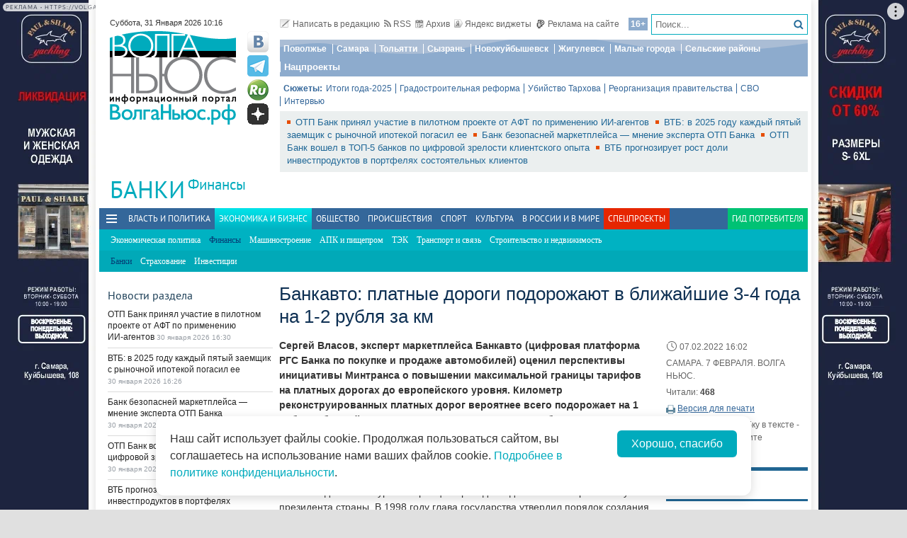

--- FILE ---
content_type: text/html; charset=utf-8
request_url: https://volga.news/article/608324.html
body_size: 32370
content:
<!DOCTYPE HTML>
<html>
<head prefix="http://ogp.me/ns#">
    <meta charset="utf-8" />
    <meta http-equiv="X-UA-Compatible" content="IE=edge" />
        <meta name=viewport content="width=device-width, initial-scale=1, user-scalable=no" />
        

    <title>Банкавто: платные дороги подорожают в ближайшие 3-4 года на 1-2 рубля за км - Волга Ньюс</title>

    <meta name="description" content="Сергей Власов, эксперт маркетплейса Банкавто (цифровая платформа РГС Банка по&#160;покупке и&#160;продаже автомобилей) оценил перспективы инициативы Минтранса о&#160;повышении максимальной границы тарифов на&#160;платных дорогах до&#160;европейского уровня. Километр реконструированных платных дорог вероятнее всего подорожает на&#160;1 рубль в&#160;ближайшие 3-4 года, построенных с&#160;нуля&#160;— более чем на&#160;два.">
    <meta property="og:site_name" content="Волга Ньюс">
    <meta property="og:type" content="article">
    <meta property="og:url" content="https://volga.news/article/608324.html">
    <meta property="og:title" content="Банкавто: платные дороги подорожают в&#160;ближайшие 3-4 года на&#160;1-2 рубля за&#160;км - Волга Ньюс">
    <meta property="og:description" content="Сергей Власов, эксперт маркетплейса Банкавто (цифровая платформа РГС Банка по&#160;покупке и&#160;продаже автомобилей) оценил перспективы инициативы Минтранса о&#160;повышении максимальной границы тарифов на&#160;платных дорогах до&#160;европейского уровня. Километр реконструированных платных дорог вероятнее всего подорожает на&#160;1 рубль в&#160;ближайшие 3-4 года, построенных с&#160;нуля&#160;— более чем на&#160;два.">
    <meta property="og:image" content="https://volga.news/Themes/vninform/Content/img/logo.png">
    <meta property="image_src" content="https://volga.news/Themes/vninform/Content/img/logo.png">
        <meta name="mediator" content="608324" />
        <meta name="mediator_theme" content="Банки" />
        <meta name="mediator_published_time" content="2022-02-07T16:02+04:00" />
        <link rel="canonical" href="https://volga.news/article/608324.html">


    <meta name="google-site-verification" content="Cr2FBr6yQziX9RY3Zf92L0t74iF4NAwPgaAz3ZWJN2E">
    <meta name="wmail-verification" content="95b54bf66fa94bdb96231e44b0efbfed" />
    <meta name="pmail-verification" content="f8788f89ac38575f36e065aa6a0bc03e">
    <meta name="yandex-verification" content="7922696a9aabc925" />
    <meta name="yandex-verification" content="41b9271cb485dc8c" />
    <meta name="yandex-verification" content="d945994252a2ae55" />
    <meta name="yandex-verification" content="9e6aa08c43838041" />
    <meta name="yandex-verification" content="41b9271cb485dc8c" />
    <meta name="yandex-verification" content="399b1ad5cf5fa76d" />
    <!--4c80ee4781916b5e -->

    <link rel="icon" type="image/x-icon" href="/Themes/vninform/Content/img/favicon.gif">
    <link rel="shortcut icon" type="image/x-icon" href="/Themes/vninform/Content/img/favicon.gif">
        <link href="/Themes/vninform/Content/main.min.css?v=20260107121429" rel="stylesheet" />
        <link href="/Themes/vninform/Content/responsive.min.css?v=20260107121430" rel="stylesheet" />

     
    
    <link rel="stylesheet" href="/Themes/vninform/Content/article.print.css?v=20181001104833" media="print" />
    <link rel="alternate stylesheet" href="/Themes/vninform/Content/article.print.css?v=20181001104833" media="screen,projection" title="printview" disabled />
 

    <!--[if lt IE 9]>
        <link rel="stylesheet"  href="/Themes/vninform/Content/ie8.css?v=20181001104833"/>
        <script src="/Themes/vninform/Scripts/html5.js?v=20190304092055"></script>
        <script src="/Themes/vninform/Scripts/respond.js?v=20190304092055"></script>
    <![endif]-->
    <!--[if (gte IE 6)&(lte IE 8)]>
        <script src="/Themes/vninform/Scripts/selectivizr-min.js?v=20190304092055"></script>
    <![endif]-->
    <script>document.createElement("picture");</script>
    <script src="/Themes/vninform/Scripts/picturefill.min.js?v=20190304092055" async></script>
    <script>(function(){window.QOS = { baseUtcOffset: '4', appVersion: 'adaptive', mobileVersionUrl: '/common/setappversion?version=Adaptive&amp;redirectUrl=https%3A%2F%2Fvolga.news%2Farticle%2F608324.html', fullVersionUrl: '/common/setappversion?version=Full&amp;redirectUrl=https%3A%2F%2Fvolga.news%2Farticle%2F608324.html' };})();</script>
    <script>
        (function (i, s, o, g, r) {
            i['GoogleAnalyticsObject'] = r; i[r] = i[r] || function () {
                (i[r].q = i[r].q || []).push(arguments)
            }, i[r].l = 1 * new Date(); a = s.createElement(o),
                m = s.getElementsByTagName(o)[0]; a.async = 1; a.src = g; m.parentNode.insertBefore(a, m)
        })(window, document, 'script', 'https://www.google-analytics.com/analytics.js', 'ga');

        ga('create', 'UA-15926086-1', 'auto');
        ga('send', 'pageview');
        window.loadEvents = [];
    </script>
    <!-- Yandex.Metrika counter -->
    <script type="text/javascript">
        (function (m, e, t, r, i, k, a) {
            m[i] = m[i] || function () { (m[i].a = m[i].a || []).push(arguments) };
            m[i].l = 1 * new Date(); k = e.createElement(t), a = e.getElementsByTagName(t)[0], k.async = 1, k.src = r, a.parentNode.insertBefore(k, a)
        })
            (window, document, "script", "https://mc.yandex.ru/metrika/tag.js", "ym");

        ym(34691595, "init", {
            clickmap: true,
            trackLinks: true,
            accurateTrackBounce: true,
            webvisor: true
        });
    </script>
    <noscript><div><img src="https://mc.yandex.ru/watch/34691595" style="position:absolute; left:-9999px;" alt="" /></div></noscript>
    <!-- /Yandex.Metrika counter -->
    <!--LiveInternet counter-->
    <script type="text/javascript">
        new Image().src = "//counter.yadro.ru/hit;Volga-News?t18.6" +
            ";r" + escape(document.referrer) +
            ((typeof (screen) == "undefined") ? "" : ";s" + screen.width + "*" + screen.height + "*" + (screen.colorDepth ? screen.colorDepth : screen.pixelDepth)) +
            ";u" + escape(document.URL) +
            ";h" + escape(document.title.substring(0, 150)) +
            ";" + Math.random();
    </script>
    <!--/LiveInternet-->
</head>
<body class="content-page content-page_article">
    <div class="l-container">
        <div id="bnr1" class="g-banner" style="display: none;"></div>
        <header class="l-header">
            
<div class="h-header-wrapper"> 
    <div class="h-logo-container">
        <div class="b-datetime">
        </div>
        <div class="h-logo">
            

<div class="b-logo" itemscope itemtype="http://schema.org/Organization">
        <a href="/">

    <span content="/" itemprop="url"></span>
        <picture>
            <source srcset="/Themes/vninform/Content/img/logo.png" media="(min-width: 1024px)" />
            <source srcset="/Themes/vninform/Content/img/logo-small.png" media="(max-width: 1023px)" />
            <source srcset="/Themes/vninform/Content/img/logo-x-small.png" media="(max-width: 641px)" />
            <img title="Волга Ньюс" alt="Волга Ньюс" src="/Themes/vninform/Content/img/logo.png" itemprop="logo" />
        </picture>
            </a>
</div> 
            <!--noindex-->
            <div class="b-social-network">
                
                <a class="i-vkontakte" rel="nofollow" href="https://vk.com/vninform" target="_blank" title="Мы в контакте"></a>
                <a class="i-telegram" rel="nofollow" href="https://t.me/vninform" target="_blank" title="Мы в telegram"></a>
                <a class="i-rutube" rel="nofollow" href="https://rutube.ru/channel/24207531/" target="_blank" title="Наш канал на rutube"></a>
                <a class="i-dzen" rel="nofollow" href="https://dzen.ru/volga.news" target="_blank" title="Мы в Дзен"></a>
            </div>
            <!--/noindex-->
        </div>
        <div class="b-weather"></div>
        <div class="b-search"></div>
        <div class="h-authorization"></div>
        <span class="menu-toggler menu-toggler_mobile">
            <span class="menu-toggler__icon"></span>
        </span>
    </div>
    <div class="h-header">
        <div class="h-top-header-level">
            <div class="b-search">
                <div class="resize" data-resize-places=".b-search">
                    <form method="GET" action="/content/search" class="b-search-form">
                        <input class="b-search__input" type="text" name="query" placeholder="Поиск..." />
                        <button class="b-search__submit" type="submit"><i class="g-icon g-icon_search"></i></button>
                    </form>
                    <span class="b-search__mobile-btn"><i class="g-icon g-icon_search_mobile"></i></span>
                    <span class="b-age">16+</span>
                </div>
            </div>
            <div class="b-top-links">
                <a class="b-top-link" rel="" href="mailto:info@vninform.ru" title="Написать в редакцию"><i class="g-icon g-icon_mailto"></i>Написать в редакцию</a> 
                <a class="b-top-link" rel="" href="/page/rss" title="Подписка на RSS"><i class="g-icon g-icon_rss"></i>RSS</a>
                <a class="b-top-link" rel="" href="/banks/archive/2026/1/30" title="Перейти в архив материалов"><i class="g-icon g-icon_archive"></i>Архив</a>
                <a class="b-top-link" rel="" href="/page/widgets" title="Виджеты"><i class="g-icon g-icon_ya-widgets"></i>Яндекс виджеты</a>
                <a class="b-top-link b-top-link_advertising" rel="" href="/page/advertisement" title="Реклама на сайте"><!--[if gte IE 9]><!--><i class="g-icon g-icon_advertising"></i><!--<![endif]-->Реклама на сайте</a>
            </div>
        </div>
        <div class="h-header-level">
            <div class="b-menu-geotags">
                			<ul class="b-parent-menu homepage">
										<li class="b-menu-item">
						<a class="b-menu-link" rel="nofollow" href="https://pfo.volga.news">Поволжье</a>
					</li>
						<li class="b-menu-item">
						<a class="b-menu-link" href="/tag/%d0%a1%d0%b0%d0%bc%d0%b0%d1%80%d0%b0" rel="">Самара</a>
					</li>
						<li class="b-menu-item">
						<a class="b-menu-link" rel="nofollow" href="https://tlt.volga.news">Тольятти</a>
					</li>
						<li class="b-menu-item">
						<a class="b-menu-link" href="/tag/%d0%a1%d1%8b%d0%b7%d1%80%d0%b0%d0%bd%d1%8c" rel="">Сызрань</a>
					</li>
						<li class="b-menu-item">
						<a class="b-menu-link" href="/tag/%d0%9d%d0%be%d0%b2%d0%be%d0%ba%d1%83%d0%b9%d0%b1%d1%8b%d1%88%d0%b5%d0%b2%d1%81%d0%ba" rel="">Новокуйбышевск</a>
					</li>
						<li class="b-menu-item">
						<a class="b-menu-link" href="/tag/%d0%96%d0%b8%d0%b3%d1%83%d0%bb%d0%b5%d0%b2%d1%81%d0%ba" rel="">Жигулевск</a>
					</li>
						<li class="b-menu-item">
						<a class="b-menu-link" href="/tag/%d0%9c%d0%b0%d0%bb%d1%8b%d0%b5%20%d0%b3%d0%be%d1%80%d0%be%d0%b4%d0%b0" rel="">Малые города</a>
					</li>
						<li class="b-menu-item">
						<a class="b-menu-link" href="/tag/%d0%a1%d0%b5%d0%bb%d1%8c%d1%81%d0%ba%d0%b8%d0%b5%20%d1%80%d0%b0%d0%b9%d0%be%d0%bd%d1%8b" rel="">Сельские районы</a>
					</li>
						<li class="b-menu-item">
						<a class="b-menu-link" rel="nofollow" href="https://projects.volga.news">Нацпроекты</a>
					</li>
							</ul>



            </div>
        </div>
        <div class="h-header-level">
            <div class="b-subjects">
                <span class="b-subjects__title">Сюжеты:</span>
                <div class="b-menu-subjects">
                    			<ul class="b-parent-menu homepage">
										<li class="b-menu-item">
						<a class="b-menu-link" rel="nofollow" href="https://volga.news/summary-2025">Итоги года-2025</a>
					</li>
						<li class="b-menu-item">
						<a class="b-menu-link" rel="nofollow" href="https://volga.news/tag/%d0%b3%d1%80%d0%b0%d0%b4%d0%be%d1%81%d1%82%d1%80%d0%be%d0%b8%d1%82%d0%b5%d0%bb%d1%8c%d0%bd%d0%b0%d1%8f%20%d1%80%d0%b5%d1%84%d0%be%d1%80%d0%bc%d0%b0">Градостроительная реформа</a>
					</li>
						<li class="b-menu-item">
						<a class="b-menu-link" rel="nofollow" href="https://volga.news/tag/%d0%a3%d0%b1%d0%b8%d0%b9%d1%81%d1%82%d0%b2%d0%be%20%d0%a2%d0%b0%d1%80%d1%85%d0%be%d0%b2%d0%b0">Убийство Тархова</a>
					</li>
						<li class="b-menu-item">
						<a class="b-menu-link" rel="nofollow" href="https://volga.news/tag/%d1%80%d0%b5%d0%be%d1%80%d0%b3%d0%b0%d0%bd%d0%b8%d0%b7%d0%b0%d1%86%d0%b8%d1%8f%20%d0%bf%d1%80%d0%b0%d0%b2%d0%b8%d1%82%d0%b5%d0%bb%d1%8c%d1%81%d1%82%d0%b2%d0%b0">Реорганизация правительства</a>
					</li>
						<li class="b-menu-item">
						<a class="b-menu-link" rel="nofollow" href="https://volga.news/tag/%d0%a1%d0%92%d0%9e">СВО</a>
					</li>
						<li class="b-menu-item">
						<a class="b-menu-link" rel="nofollow" href="https://volga.news/tag/%d0%b8%d0%bd%d1%82%d0%b5%d1%80%d0%b2%d1%8c%d1%8e">Интервью</a>
					</li>
							</ul>



                </div>
            </div>
        </div>
        <div class="h-header-level h-high-priority">
<span class="b-high-priority__header top-tab top-tab_main active"></span>
<div class="b-high-priority">
        <a class="b-high-priority__item" href="/article/779997.html" target="">
            ОТП Банк принял участие в пилотном проекте от АФТ по применению ИИ‑агентов
        </a>
        <a class="b-high-priority__item" href="/article/779998.html" target="">
            ВТБ: в 2025 году каждый пятый заемщик с рыночной ипотекой погасил ее
        </a>
        <a class="b-high-priority__item" href="/article/779954.html" target="">
            Банк безопасней маркетплейса — мнение эксперта ОТП Банка
        </a>
        <a class="b-high-priority__item" href="/article/779937.html" target="">
            ОТП Банк вошел в ТОП-5 банков по цифровой зрелости клиентского опыта
        </a>
        <a class="b-high-priority__item" href="/article/779936.html" target="">
            ВТБ прогнозирует рост доли инвестпродуктов в портфелях состоятельных клиентов
        </a>
</div>            <div class="h-breaking-news"></div>
        </div>
    </div>
</div>



    <h1 class="g-section__title_inner">
            <span>Банки</span>
                    <sup class="g-section__subtitle">
                <a href="/finances">Финансы</a>
            </sup>
                    </h1>
<div class="h-menu">
    <span class="menu-toggler">
        <span class="nav-item-line"></span>
        <span class="nav-item-line"></span>
        <span class="nav-item-line"></span>
    </span>
    <div class="b-menu-main b-menu-main">
    <nav>
        			<ul class="b-parent-menu homepage">
										<li class="b-menu-item">
						<a class="b-menu-link" href="/politics" rel="">Власть и политика</a>
					</li>
						<li class="active b-menu-item">
						<a class="b-menu-link" href="/economics" rel="">Экономика и бизнес</a>
					</li>
						<li class="b-menu-item">
						<a class="b-menu-link" href="/society" rel="">Общество</a>
					</li>
						<li class="b-menu-item">
						<a class="b-menu-link" href="/events" rel="">Происшествия</a>
					</li>
						<li class="b-menu-item">
						<a class="b-menu-link" href="/sport" rel="">Спорт</a>
					</li>
						<li class="b-menu-item">
						<a class="b-menu-link" href="/culture" rel="">Культура</a>
					</li>
						<li class="b-menu-item">
						<a class="b-menu-link" href="/v-rossii-i-v-mire" rel="">В России и в Мире</a>
					</li>
									<li class="b-spec-projects b-menu-item">
						<a href="/page/specprojects" class="b-menu-link">Спецпроекты</a>
                        <ul class="b-projects-menu">
                            <li class="b-projects-menu__item">
                                <a href="https://volga.news/summary-2025">Итоги года 2025</a>
                            </li>
                            <li class="b-projects-menu__item">
                                <a href="https://pervootkrivateli.volga.news">Первооткрыватели</a>
                            </li>  
                            <li class="b-projects-menu__item">
                                <a href="https://volonterysvo.volga.news">Волонтеры СВО</a>
                            </li>
                            
                            
                            <li class="b-projects-menu__item">
                                <a href="https://cifra.volga.news/">Цифра</a>
                            </li>
                            <li class="b-projects-menu__item">
                                <a href="https://volga.news/apc-food-industry">АПК и пищепром</a>
                            </li>
                            
                            <li class="b-projects-menu__item">
                                <a href="https://volga.news/fec-chemistry-2026">ТЭК и Химия Поволжья</a>
                            </li>
                            <li class="b-projects-menu__item">
                                <a href="https://projects.volga.news">Нацпроекты</a>
                            </li>
                            <li class="b-projects-menu__item">
                                <a href="https://pfo.volga.news">Поволжье</a>
                            </li>
                            <li class="b-projects-menu__item">
                                <a href="/page/specprojects" class="b-projects-menu__more">Архив спецпроектов</a>
                            </li>
                        </ul>
					</li>
					<li class="last b-menu-item">
						<a class="b-menu-link" href="https://gid.volga.news" rel="external">Гид потребителя</a>
					</li>
			</ul>
			<ul class="b-submenu economics">
										<li class="b-menu-item">
						<a class="b-menu-link" href="/economic-policy" rel="">Экономическая политика</a>
					</li>
						<li class="active b-menu-item">
						<a class="b-menu-link" href="/finances" rel="">Финансы</a>
					</li>
						<li class="b-menu-item">
						<a class="b-menu-link" href="/engineering" rel="">Машиностроение</a>
					</li>
						<li class="b-menu-item">
						<a class="b-menu-link" href="/apc-food-industry" rel="">АПК и пищепром</a>
					</li>
						<li class="b-menu-item">
						<a class="b-menu-link" href="/fec" rel="">ТЭК</a>
					</li>
						<li class="b-menu-item">
						<a class="b-menu-link" href="/transport-and-communications" rel="">Транспорт и связь</a>
					</li>
						<li class="b-menu-item">
						<a class="b-menu-link" href="/construction-and-realty" rel="">Строительство и недвижимость</a>
					</li>
							</ul>
			<ul class="b-submenu finances">
										<li class="active b-menu-item">
						<span class="b-menu-link">Банки</span>
					</li>
						<li class="b-menu-item">
						<a class="b-menu-link" href="/insurance" rel="">Страхование</a>
					</li>
						<li class="b-menu-item">
						<a class="b-menu-link" href="/finance-investments" rel="">Инвестиции</a>
					</li>
							</ul>



    </nav>
</div>

</div>
        </header>
        



<div class="l-two-columns">
    <div class="l-article-wrapper">
        


<article class="b-article" itemscope itemtype="http://schema.org/NewsArticle">
    <h1 itemprop="headline">
        Банкавто: платные дороги подорожают в&#160;ближайшие 3-4 года на&#160;1-2 рубля за&#160;км
    </h1>
    <div class="b-article__info">
        <time itemprop="datePublished" datetime="2022-02-07T16:02+04:00" class="b-article__date">
            <i class="g-icon g-icon_time"></i>
            07.02.2022 16:02
        </time>
            <div class="b-article__property">
                САМАРА. 7 ФЕВРАЛЯ. ВОЛГА НЬЮС.
            </div>
        
            <div class="b-article__property">
                Читали: <span class="b-article__item">468</span>
            </div>
                    <div class="b-article__action">
                <i class="g-icon g-icon_print"></i>
                <a href="#print" title="Версия для печати" class="b-article__link print">Версия для печати</a>
            </div>
            <div class="b-article__property">
                Если вы нашли ошибку в тексте - выделите ее и нажмите <span class="b-article__item">CTR+Enter</span>
            </div>
    </div>
    <div itemprop="articleBody" class="b-article-body">
            <p class="b-article__intro">Сергей Власов, эксперт маркетплейса Банкавто (цифровая платформа РГС Банка по покупке и продаже автомобилей) оценил перспективы инициативы Минтранса о повышении максимальной границы тарифов на платных дорогах до европейского уровня. Километр реконструированных платных дорог вероятнее всего подорожает на 1 рубль в ближайшие 3-4 года, построенных с нуля — более чем на два.</p>
            
        <div class="b-article__text js-mediator-article">
            <h2>Откуда пошла дорога платная</h2>
<p>История с&nbsp;платными дорогами в&nbsp;России началась еще в&nbsp;1992 году. Тогда на&nbsp;законодательном уровне принцип проезда за&nbsp;деньги был закреплен в&nbsp;указе президента страны. В&nbsp;1998 году глава государства утвердил порядок создания платных магистралей. Среди прочего уточнялось, что у&nbsp;платных дорог всегда должна быть бесплатная альтернатива в&nbsp;попутном направлении.</p>
<p>Спустя год в&nbsp;Липецкой области появился первый участок платной дороги: пилотным проектом выбрали реконструированный 20-километровый участок трассы М-4 "Дон". В&nbsp;2007 году для частных инвесторов на&nbsp;законодательном уровне был описан порядок управления платными магистралями. С&nbsp;тех пор количество таких километров в&nbsp;копилке "Автодора" увеличилось до&nbsp;полутора тысяч, а&nbsp;к&nbsp;2025 году, по&nbsp;оценкам, превысит 4 тысячи. Цифры похожи на&nbsp;реальные с&nbsp;учетом недавно начавшейся стройки М-12 "Москва&nbsp;&mdash; Казань&nbsp;&mdash; Екатеринбург", которая по&nbsp;одному этому направлению прибавит 810 километров.</p>
<h2>Минтранс предлагает европейские цены</h2>
<p>Инициатива увеличить максимальные границы тарифов пришла со&nbsp;стороны Министерства транспорта&nbsp;РФ. Их&nbsp;предлагают поднять с&nbsp;3 до&nbsp;8 рублей за&nbsp;километр для вновь построенных платных автострад и&nbsp;до&nbsp;5 рублей&nbsp;&mdash; для реконструированных. Что касается мостов и&nbsp;путепроводов, министерство считает подходящей цену в&nbsp;29 рублей вместо&nbsp;21. В&nbsp;числе обоснований необходимости таких перемен названа инфляция и&nbsp;сильное подорожание строительных материалов, вследствие чего значительно выросли бюджеты всех новых строек.</p>
<p>Свое решение Минтранс объясняет также стоимостью дорог в&nbsp;Европе. Там средняя цена проезда по&nbsp;платным трассам на&nbsp;35% выше, чем в&nbsp;России, при аналогичном качестве покрытия. Однако выбор для сравнения именно Европы вызывает закономерный вопрос. Почему ведомство не&nbsp;обратилось к&nbsp;опыту пограничных государств, где и&nbsp;зарплаты ближе к&nbsp;российским, и&nbsp;цены на&nbsp;платных дорогах сопоставимы. Не&nbsp;стоит забывать об&nbsp;уровне платежеспособности автовладельцев в&nbsp;нашей стране, а&nbsp;также о&nbsp;риске транспортного коллапса, который быстро затянет пробками все альтернативные платным маршруты.</p>
<h2>Российские водители объедут дорогие дороги</h2>
<p>Повышение цен может дать обратный результат: сборы не&nbsp;вырастут, а&nbsp;упадут пропорционально количеству отказавшихся от&nbsp;ставшей вдруг дорогой дороги. Минэкономразвития уже выступило против инициативы Минтранса, заявив, что обоснования для повышения недостаточны с&nbsp;учетом риска перераспределения потока на&nbsp;альтернативные пути. В&nbsp;таком случае для обслуживания платных участков может не&nbsp;хватить собранных денег, а&nbsp;на&nbsp;бесплатные&nbsp;&mdash; государственного бюджета. Сейчас стоимость платного проезда с&nbsp;учетом трат на&nbsp;горючее по&nbsp;некоторым направлениям близка к&nbsp;цене билета на&nbsp;самолет или скоростной поезд, а&nbsp;иногда и&nbsp;дороже.</p>
<p>Еще больше цены должны вырасти на&nbsp;концессионных участках трасс, участие в&nbsp;строительстве которых принимали инвесторы. Частным вкладам нужно быстрее окупить вложенные в&nbsp;асфальт деньги, поэтому Минтранс пытается ускорить этот процесс. Однако не&nbsp;стоит забывать, что дорожная инфраструктура, и&nbsp;платная в&nbsp;том числе, в&nbsp;своей основе вещь национальная, поэтому государственное регулирование должно превалировать над интересами частных&nbsp;лиц. Диктат частного капитала в&nbsp;таких сферах исключен. Тем более что в&nbsp;мировой практике некоторые платные дороги из&nbsp;частного пользования после определенного времени переходят на&nbsp;государственный бюджет и&nbsp;становятся бесплатными, а&nbsp;в&nbsp;российских реалиях они превращаются в&nbsp;бессрочные инструменты для зарабатывания денег.</p>
<h2>Километр подорожает на&nbsp;1 рубль, хотя мог&nbsp;бы столько стоить</h2>
<p>История с&nbsp;платными дорогами напоминает присказку про аппетит, который приходит во&nbsp;время&nbsp;еды. Уже полученные доходы заставляют переписывать ценники в&nbsp;сторону увеличения. Когда в&nbsp;конце 90-х в&nbsp;Россию пришла идея строить платные дороги, их&nbsp;агитаторы рассказывали про ровный асфальт (редкость до&nbsp;сих пор) и, что важно, про цену в&nbsp;1 рубль за&nbsp;1 километр для легковых автомобилей. Тогда говорили о&nbsp;постоянном тарифе, который не&nbsp;будет меняться десятками&nbsp;лет. Экономическая выгода объяснялась высоким потоком машин, которого хватит для содержания и&nbsp;нового строительства. Однако его не&nbsp;хватило, поэтому цены успели переписать несколько раз.</p>
<p>Если говорить о&nbsp;будущем, то&nbsp;в&nbsp;кратковременной перспективе нас все-таки ждет удорожание. Даже если инициативу Минтранса оставят без внимания, потом к&nbsp;этому вопросу будут возвращаться. В&nbsp;ближайшие 3-4 года цена километра для реконструированных платных трасс, по&nbsp;нашим оценкам, вырастет в&nbsp;пределах половины от&nbsp;заявленной ведомством "разрешенной" прибавки, то&nbsp;есть примерно на&nbsp;1 рубль. Построенные с&nbsp;нуля прибавят более 2 рублей.</p>
        </div>

        <script id="js-mpf-mediator-init"  data-adaptive="true" data-counter="2820508">
            !function(e){function t(t,n){if(!(n in e)){for(var r,a=e.document,i=a.scripts,o=i.length;o--;)if(-1!==i[o].src.indexOf(t)){r=i[o];break}if(!r){r=a.createElement("script"),r.type="text/javascript",r.async=!0,r.defer=!0,r.src=t,r.charset="UTF-8";;var d=function(){var e=a.getElementsByTagName("script")[0];e.parentNode.insertBefore(r,e)};"[object Opera]"==e.opera?a.addEventListener?a.addEventListener("DOMContentLoaded",d,!1):e.attachEvent("onload",d):d()}}}t("//mediator.imgsmail.ru/2/mpf-mediator.min.js","_mediator")}(window);
        </script>
    

    <footer>
                    <div class="b-article__tags">
                <span class="b-article__tags__title">
                    Теги:
                </span>
                    <a href="/tag/%d0%92%d0%bb%d0%b0%d1%81%d0%be%d0%b2%20%d0%a1%d0%b5%d1%80%d0%b3%d0%b5%d0%b9" class="b-article-tag">Власов Сергей</a>
                    <a href="/tag/%d0%a0%d0%93%d0%a1%20%d0%91%d0%b0%d0%bd%d0%ba" class="b-article-tag">РГС Банк</a>
                    <a href="/tag/%d0%91%d0%b0%d0%bd%d0%ba%d0%b0%d0%b2%d1%82%d0%be" class="b-article-tag">Банкавто</a>
                    <a href="/tag/%d0%b0%d0%b2%d1%82%d0%be%d0%bc%d0%be%d0%b1%d0%b8%d0%bb%d0%b8" class="b-article-tag">автомобили</a>
                    <a href="/tag/%d1%82%d0%b0%d1%80%d0%b8%d1%84%d1%8b" class="b-article-tag">тарифы</a>
                    <a href="/tag/%d0%b4%d0%be%d1%80%d0%be%d0%b6%d0%bd%d0%be%d0%b5%20%d1%85%d0%be%d0%b7%d1%8f%d0%b9%d1%81%d1%82%d0%b2%d0%be" class="b-article-tag">дорожное хозяйство</a>
                    <a href="/tag/%d1%84%d0%b8%d0%bd%d0%b0%d0%bd%d1%81%d1%8b" class="b-article-tag">финансы</a>
                    <a href="/tag/%d0%b1%d0%b0%d0%bd%d0%ba%d0%b8" class="b-article-tag">банки</a>
            </div>

        <!-- Sparrow -->
        <script type="text/javascript" data-key="f6e7c1cc04211281fafd9650e5527521">
            (function(w, a) {
                (w[a] = w[a] || []).push({
                    'script_key': 'f6e7c1cc04211281fafd9650e5527521',
                    'settings': {
                        'w': 91924,
                        'sid': 11368
                    }
                });
                if (window['_Sparrow_embed']) {
                    window['_Sparrow_embed'].initWidgets();
                }
            })(window, '_sparrow_widgets');
        </script>
        <!-- /Sparrow -->

        <div class="b-article__social">
            <div class="b-share-social">
    <span class="b-share-social__title">
        Поделиться:
    </span>
    <div class="ya-share2" data-curtain data-shape="round" data-services="vkontakte,odnoklassniki,telegram,moimir,yaru"></div>
</div>

        </div>
        <div id="bnr2" class="g-banner" style="display: none;"></div>
        <div id="bnr2_1" class="g-banner" style="display: none;"></div>

        <div class="b-article-comments">
                <div data-moderated="true">
        <div class="b-comments" id="b-comments-widget">
    <div class="b-comments-action">
        <a class="b-add-new-comment"><i class="g-icon g-icon_new-comment"></i>Комментировать</a>
    </div>
    <div class="b-comments__list">
    </div>
    

<div class="b-comments__create">
    <form id="b-comment-post" method="post" action="/comment/write">
        <div class="b-comment-editor">
            <input name="__RequestVerificationToken" type="hidden" value="G_rYHbhq5aMlF2062QTdSneeHP2hwVwk9nFfVjDPesofXELE4qE-Ik0DB31NHDy3OWGMQg7Tt2N10pZSi5cnmktXzpB1p6Bx0-D2LwqWpso1" />
            <input data-val="true" data-val-number="The field PublicId must be a number." data-val-required="&#39;Public Id&#39; обязано быть непустым." id="PublicId" name="PublicId" type="hidden" value="608324" />
            <input type="hidden" name="parentid" id="parent-comment-id" value="" />
            <div class="b-comment-editor-box">
                <div class="b-authorization__success g-hide">
                    <img alt="" src="/Themes/vninform/Content/img/vn_user.png" />
                    <span class="b-comment-editor__user b-authorization__user"></span>
                </div>
                <div class="b-comment-editor__textarea-wrapper">
                    <textarea name="text" rows="2" required cols="20" placeholder=""  class="b-comment-editor__textarea"  disabled ></textarea>
                    <span></span>
                </div>
            </div>
            <div class="g-hide b-form__message"></div>
            <div class="b-comment__send g-hide">
                <input type="submit" class="b-comment-editor__send g-hide" title="Отправить" value="Отправить" />
            </div>
        </div>
    </form>
    <a class="b-comment-post_hide" title="Закрыть">
       <i class="g-icon g-icon_comment-del"></i>
    </a>
</div>
 </div>
<script>
    (function (vn) {
        vn.auth = {};
        vn.auth.status = false;
    })(window.VN = window.VN || {});
</script>
 
    </div>

        </div>

        <div id="my-widget"></div>
        <!-- Composite Start --> 
        <div id="M766278ScriptRootC1234791" style="margin-bottom: 10px"> 
        </div>
        <!-- Composite End --> 
        
        <!-- Sparrow -->
        <script type="text/javascript" data-key="4dde03babe16fa41d795202d88d4be9f">
            (function(w, a) {
                (w[a] = w[a] || []).push({
                    'script_key': '4dde03babe16fa41d795202d88d4be9f',
                    'settings': {
                        'sid': 11368
                    }
                });
                if (window['_Sparrow_embed']) {
                    window['_Sparrow_embed'].initWidgets();
                }
            })(window, '_sparrow_widgets');
        </script>
        <!-- /Sparrow -->

        <div class="b-sections-article b-section">
            <h3 class="g-section__title">Последние новости</h3>

<div class="b-paged-news__list">
        <div class="b-paged-news__item">
                <div class="b-paged-news__preview">
                    <a href="/article/780028.html" target="" rel="">
                        <img src="https://st.volga.news/image/w80/h60/fix/b2d26823-8a93-40ba-b5a3-019c107dd661.jpg" alt="Городские службы Самары переведены на усиленный режим работы в связи с ожиданием залповых снегопадов" />
                    </a>
                </div>
            <div class="b-paged-news__info">
                                <span class="b-paged-news__date">
                    30 января 2026 20:01
                </span>
                <div class="b-paged-news__title">
                    <a href="/article/780028.html" target="" rel="" class="b-paged-news__link">
                        Городские службы Самары переведены на усиленный режим работы в связи с ожиданием залповых снегопадов
                    </a>
                    


                </div>
            </div>
        </div>
        <div class="b-paged-news__item">
            <div class="b-paged-news__info">
                                <span class="b-paged-news__date">
                    30 января 2026 19:49
                </span>
                <div class="b-paged-news__title">
                    <a href="/article/780027.html" target="" rel="" class="b-paged-news__link">
                        Из-за метели на самарские дороги вывели до 400 единиц техники
                    </a>
                    


                </div>
            </div>
        </div>
        <div class="b-paged-news__item">
                <div class="b-paged-news__preview">
                    <a href="/article/780025.html" target="" rel="">
                        <img src="https://st.volga.news/image/w80/h60/fix/93d14795-dbe6-40de-9583-019c103a1156.jpg" alt="Ночная гонка открыла XII лыжный фестиваль &quot;Сокольи горы&quot; в Самаре" />
                    </a>
                </div>
            <div class="b-paged-news__info">
                                <span class="b-paged-news__date">
                    30 января 2026 18:46
                </span>
                <div class="b-paged-news__title">
                    <a href="/article/780025.html" target="" rel="" class="b-paged-news__link">
                        Ночная гонка открыла XII лыжный фестиваль &quot;Сокольи горы&quot; в Самаре
                    </a>
                    


                </div>
            </div>
        </div>
        <div class="b-paged-news__item">
            <div class="b-paged-news__info">
                                <span class="b-paged-news__date">
                    30 января 2026 18:23
                </span>
                <div class="b-paged-news__title">
                    <a href="/article/780012.html" target="" rel="" class="b-paged-news__link">
                        В Самаре расследуют странную кражу офисного имущества на полмиллиона и бутылки шампанского
                    </a>
                    


                </div>
            </div>
        </div>
            <div id="bnr6" class="g-banner" style="display: none;"></div>
        <div class="b-paged-news__item">
                <div class="b-paged-news__preview">
                    <a href="/article/780009.html" target="" rel="">
                        <img src="https://st.volga.news/image/w80/h60/fix/10d5d8bd-b90d-42d8-a5fe-019c10066466.jpg" alt="&quot;Серебряный Лучник - Самара&quot; выбирает победителей" />
                    </a>
                </div>
            <div class="b-paged-news__info">
                                <span class="b-paged-news__date">
                    30 января 2026 17:57
                </span>
                <div class="b-paged-news__title">
                    <a href="/article/780009.html" target="" rel="" class="b-paged-news__link">
                        &quot;Серебряный Лучник - Самара&quot; выбирает победителей
                    </a>
                    


                </div>
            </div>
        </div>
</div>        </div>

        <div id="bnr9" class="g-banner" style="display: none;"></div>

        

<div class="b-social-widgets">
    <!-- VK Widget -->
    <script src="https://vk.com/js/api/openapi.js?169" type="text/javascript"></script>
    <div id="vk_groups" ></div>

    <script>
        VK.Widgets.Group("vk_groups", { mode: 3, width: "auto", height: "300", color1: 'FFFFFF', color2: '2B587A', color3: '5B7FA6' }, 21758864);
    </script>
    
</div>
    </footer>
    </div>
</article>


            <div class="l-content-right">
                
    <div class="h-authorization">
        <div class="b-authorization resize" data-resize-places=".h-authorization">
    <span class="b-authorization__link"></span>
        <div class="b-authorization__login">
            <div class="b-authorization__controls">
                <a class="b-authorization__link">Вход / Регистрация</a>
            </div>
        </div>
</div>


    </div>

<div id="bnr4" class="g-banner" style="display: none;"></div>
<div class="h-popular-indexes">
    

<section id="b-popular-indexes" class="b-popular-indexes">
    <h2 class="g-section__title">
        Популярные материалы
    </h2>
    <div class="b-indexes__filter">
        <div class="b-indexes__type">
            <span data-id="read" class="b-indexes__type-item b-indexes__selected">Читаемое</span>
            <span data-id="commented" class="b-indexes__type-item">Комментируемое</span>
        </div>
        <div class="b-indexes__period">
            <span data-period="day" class="b-indexes__period-item b-indexes__selected">сегодня</span> 
            <span data-period="week" class="b-indexes__period-item">неделя</span>
            <span data-period="month" class="b-indexes__period-item">месяц</span>  
        </div>
    </div>
    <div class="b-indexes b-index_mode_popular">
        <div class="b-indexes__list b-indexes__filter_mode_readed">
        </div>
            <span class="b-indexes__more">Топ 100</span>
    </div>
</section>



</div>


<div id="bnr12" class="g-banner" style="display: none;"></div>
    <div class="h-poll">
        

    <div class="b-poll">
    </div>


    </div>
<div class="h-poll">
    

    <div class="b-poll">
    </div>


</div>
<div id="yandex_ad_r_1"></div>
<div class="h-gid-carousel">
        <h3 class="g-section__title">Гид потребителя</h3>
    <div id="b-slider_vert-b4fb3b0d-b970-41fc-9258-09afcf0c3407" class="b-slider_vert">
            <div class="b-slider__pager ">
                <div class="b-slider__pager-top slider-prev">
                    <a class="slider-link" title="Назад" href="#">
                    </a>
                </div>
                <div class="b-slider__pager-bottom slider-next">
                    <a class="slider-link" title="Вперед" href="#">
                    </a>
                </div>
            </div>
        <div class="slider-canvas">
                <article class="slider-item">
                    <div class="b-article__wrapper">
                        <div class="b-article__body">
                            <!--noindex-->
                                <a href="/article/774409.html" target="" class="b-fake-link"></a>
                            <!--/noindex-->
                                <figure class="b-article__photo g-responsive">
                                   <img width="80" height="54" alt="У&#160;Волги построят башни: эскизы" src="https://st.volga.news/image/w80/h54/fixed/5fea84e3-4a74-44d7-9dc1-019b03cefcaa.jpg" class="b-article__img" />
                                </figure>
                            <h3>
                                <a href="/article/774409.html" target="">
                                    У&#160;Волги построят башни: эскизы
                                </a>
                            </h3>
                        </div> 
                    </div>
                </article>
                <article class="slider-item">
                    <div class="b-article__wrapper">
                        <div class="b-article__body">
                            <!--noindex-->
                                <a href="/article/772430.html" target="" class="b-fake-link"></a>
                            <!--/noindex-->
                                <figure class="b-article__photo g-responsive">
                                   <img width="80" height="54" alt="Новая парковка в аэропорту " src="https://st.volga.news/image/w80/h54/fixed/f1c9d3cf-a0fe-41ff-89b0-019ab6a41028.jpg" class="b-article__img" />
                                </figure>
                            <h3>
                                <a href="/article/772430.html" target="">
                                    Новая парковка в аэропорту 
                                </a>
                            </h3>
                        </div> 
                    </div>
                </article>
                <article class="slider-item">
                    <div class="b-article__wrapper">
                        <div class="b-article__body">
                            <!--noindex-->
                                <a href="/article/772102.html" target="" class="b-fake-link"></a>
                            <!--/noindex-->
                                <figure class="b-article__photo g-responsive">
                                   <img width="80" height="54" alt="На&#160;Южном шоссе построят развязки" src="https://st.volga.news/image/w80/h54/fixed/089170dd-3a36-4ef7-bafc-019aa1bd9553.jpg" class="b-article__img" />
                                </figure>
                            <h3>
                                <a href="/article/772102.html" target="">
                                    На&#160;Южном шоссе построят развязки
                                </a>
                            </h3>
                        </div> 
                    </div>
                </article>
                <article class="slider-item">
                    <div class="b-article__wrapper">
                        <div class="b-article__body">
                            <!--noindex-->
                                <a href="/article/771314.html" target="" class="b-fake-link"></a>
                            <!--/noindex-->
                                <figure class="b-article__photo g-responsive">
                                   <img width="80" height="54" alt="Тариф на платную парковку" src="https://st.volga.news/image/w80/h54/fixed/73d82578-65dc-415b-9ac7-019a7e337299.jpg" class="b-article__img" />
                                </figure>
                            <h3>
                                <a href="/article/771314.html" target="">
                                    Тариф на платную парковку
                                </a>
                            </h3>
                        </div> 
                    </div>
                </article>
                <article class="slider-item">
                    <div class="b-article__wrapper">
                        <div class="b-article__body">
                            <!--noindex-->
                                <a href="/article/770821.html" target="" class="b-fake-link"></a>
                            <!--/noindex-->
                                <figure class="b-article__photo g-responsive">
                                   <img width="80" height="54" alt="Мусорный тариф увеличили до 790 рублей" src="https://st.volga.news/image/w80/h54/fixed/cf498493-9f54-4f32-b813-019a6de4800c.jpg" class="b-article__img" />
                                </figure>
                            <h3>
                                <a href="/article/770821.html" target="">
                                    Мусорный тариф увеличили до 790 рублей
                                </a>
                            </h3>
                        </div> 
                    </div>
                </article>
                <article class="slider-item">
                    <div class="b-article__wrapper">
                        <div class="b-article__body">
                            <!--noindex-->
                                <a href="/article/769689.html" target="" class="b-fake-link"></a>
                            <!--/noindex-->
                                <figure class="b-article__photo g-responsive">
                                   <img width="80" height="54" alt="Средняя зарплата вырастет до&#160;100 тысяч рублей" src="https://st.volga.news/image/w80/h54/fixed/299ee2cb-f834-4b98-b588-019a2aa77a8a.jpg" class="b-article__img" />
                                </figure>
                            <h3>
                                <a href="/article/769689.html" target="">
                                    Средняя зарплата вырастет до&#160;100 тысяч рублей
                                </a>
                            </h3>
                        </div> 
                    </div>
                </article>
                <article class="slider-item">
                    <div class="b-article__wrapper">
                        <div class="b-article__body">
                            <!--noindex-->
                                <a href="/article/767494.html" target="" class="b-fake-link"></a>
                            <!--/noindex-->
                                <figure class="b-article__photo g-responsive">
                                   <img width="80" height="54" alt="Прогноз погоды на&#160;зиму" src="https://st.volga.news/image/w80/h54/fixed/2519297d-3477-4229-8479-01990fad7827.jpg" class="b-article__img" />
                                </figure>
                            <h3>
                                <a href="/article/767494.html" target="">
                                    Прогноз погоды на&#160;зиму
                                </a>
                            </h3>
                        </div> 
                    </div>
                </article>
                <article class="slider-item">
                    <div class="b-article__wrapper">
                        <div class="b-article__body">
                            <!--noindex-->
                                <a href="/article/767188.html" target="" class="b-fake-link"></a>
                            <!--/noindex-->
                                <figure class="b-article__photo g-responsive">
                                   <img width="80" height="54" alt="В&#160;Самаре запустят легкое метро" src="https://st.volga.news/image/w80/h54/fixed/01820e46-1d3d-4715-8d73-019962c35a7e.jpg" class="b-article__img" />
                                </figure>
                            <h3>
                                <a href="/article/767188.html" target="">
                                    В&#160;Самаре запустят легкое метро
                                </a>
                            </h3>
                        </div> 
                    </div>
                </article>
                <article class="slider-item">
                    <div class="b-article__wrapper">
                        <div class="b-article__body">
                            <!--noindex-->
                                <a href="/article/767097.html" target="" class="b-fake-link"></a>
                            <!--/noindex-->
                                <figure class="b-article__photo g-responsive">
                                   <img width="80" height="54" alt="Автобусы до&#160;аэропорта: расписание и&#160;тарифы" src="https://st.volga.news/image/w80/h54/fixed/0acb4a0f-77f6-4f01-9d41-019995b626ce.jpg" class="b-article__img" />
                                </figure>
                            <h3>
                                <a href="/article/767097.html" target="">
                                    Автобусы до&#160;аэропорта: расписание и&#160;тарифы
                                </a>
                            </h3>
                        </div> 
                    </div>
                </article>
                <article class="slider-item">
                    <div class="b-article__wrapper">
                        <div class="b-article__body">
                            <!--noindex-->
                                <a href="/article/766396.html" target="" class="b-fake-link"></a>
                            <!--/noindex-->
                                <figure class="b-article__photo g-responsive">
                                   <img width="80" height="54" alt="Критики назвали лучшие рестораны Самары" src="https://st.volga.news/image/w80/h54/fixed/d370e08c-65f7-4e1c-9f31-01997b9db444.jpg" class="b-article__img" />
                                </figure>
                            <h3>
                                <a href="/article/766396.html" target="">
                                    Критики назвали лучшие рестораны Самары
                                </a>
                            </h3>
                        </div> 
                    </div>
                </article>
                <article class="slider-item">
                    <div class="b-article__wrapper">
                        <div class="b-article__body">
                            <!--noindex-->
                                <a href="/article/766231.html" target="" class="b-fake-link"></a>
                            <!--/noindex-->
                                <figure class="b-article__photo g-responsive">
                                   <img width="80" height="54" alt="Повысят мусорный тариф?" src="https://st.volga.news/image/w80/h54/fixed/0016e17b-101c-4460-a48a-01994d3448c0.jpg" class="b-article__img" />
                                </figure>
                            <h3>
                                <a href="/article/766231.html" target="">
                                    Повысят мусорный тариф?
                                </a>
                            </h3>
                        </div> 
                    </div>
                </article>
                <article class="slider-item">
                    <div class="b-article__wrapper">
                        <div class="b-article__body">
                            <!--noindex-->
                                <a href="/article/765690.html" target="" class="b-fake-link"></a>
                            <!--/noindex-->
                                <figure class="b-article__photo g-responsive">
                                   <img width="80" height="54" alt="Построят высотки на Гастелло" src="https://st.volga.news/image/w80/h54/fixed/79dc290b-6326-4fc0-b8e9-0199581a69ce.jpg" class="b-article__img" />
                                </figure>
                            <h3>
                                <a href="/article/765690.html" target="">
                                    Построят высотки на Гастелло
                                </a>
                            </h3>
                        </div> 
                    </div>
                </article>
                <article class="slider-item">
                    <div class="b-article__wrapper">
                        <div class="b-article__body">
                            <!--noindex-->
                                <a href="/article/763328.html" target="" class="b-fake-link"></a>
                            <!--/noindex-->
                                <figure class="b-article__photo g-responsive">
                                   <img width="80" height="54" alt="У&#160;&quot;Вива Лэнда&quot; построят 24-этажный ЖК" src="https://st.volga.news/image/w80/h54/fixed/26a21f78-2ec8-47d9-87c1-0198e0fdfb13.jpg" class="b-article__img" />
                                </figure>
                            <h3>
                                <a href="/article/763328.html" target="">
                                    У&#160;&quot;Вива Лэнда&quot; построят 24-этажный ЖК
                                </a>
                            </h3>
                        </div> 
                    </div>
                </article>
                <article class="slider-item">
                    <div class="b-article__wrapper">
                        <div class="b-article__body">
                            <!--noindex-->
                                <a href="/article/760618.html" target="" class="b-fake-link"></a>
                            <!--/noindex-->
                                <figure class="b-article__photo g-responsive">
                                   <img width="80" height="54" alt="Что ждет строительный рынок" src="https://st.volga.news/image/w80/h54/fixed/1e3fb861-6aaf-40ed-951b-019841794581.jpg" class="b-article__img" />
                                </figure>
                            <h3>
                                <a href="/article/760618.html" target="">
                                    Что ждет строительный рынок
                                </a>
                            </h3>
                        </div> 
                    </div>
                </article>
                <article class="slider-item">
                    <div class="b-article__wrapper">
                        <div class="b-article__body">
                            <!--noindex-->
                                <a href="/article/758074.html" target="" class="b-fake-link"></a>
                            <!--/noindex-->
                                <figure class="b-article__photo g-responsive">
                                   <img width="80" height="54" alt="Микрорайоны под реновацию" src="https://st.volga.news/image/w80/h54/fixed/0b245808-aaa2-4d0c-ab53-0197eaa48302.jpg" class="b-article__img" />
                                </figure>
                            <h3>
                                <a href="/article/758074.html" target="">
                                    Микрорайоны под реновацию
                                </a>
                            </h3>
                        </div> 
                    </div>
                </article>
        </div>
    </div>

</div>
    <div class="h-latest-comments">
        <div class="b-top-comments">
    <h3 class="g-section__title">Последние комментарии</h3>
        <div class="b-top-comments__item">
            <span class="b-top-comments__name">Петр Югов</span>
            <span class="b-top-comments__time g-nowrap">27 октября 2025 08:55</span>
            <a class="b-top-comments__article-link i-ellipsis" href="/article/642631.html">Сбербанк объявил режим работы 3-7 ноября</a>
            <p class="b-top-comments__text i-ellipsis">
                Отличная новость для тех, кто планирует банковские операции на праздники.
            </p> 
            <i class="g-icon g-icon_comment-arrow"></i>
        </div>
        <div class="b-top-comments__item">
            <span class="b-top-comments__name">Петр Югов</span>
            <span class="b-top-comments__time g-nowrap">25 сентября 2025 09:32</span>
            <a class="b-top-comments__article-link i-ellipsis" href="/article/733362.html">&quot;Стильно, модно, молодежно&quot;: зачем банки выпускают светящиеся карты</a>
            <p class="b-top-comments__text i-ellipsis">
                Классно, что финансовые продукты приобретают визуальный характер — светящиеся карты точно обращают на себя внимание.
            </p> 
            <i class="g-icon g-icon_comment-arrow"></i>
        </div>
        <div class="b-top-comments__item">
            <span class="b-top-comments__name">Олег Васильев</span>
            <span class="b-top-comments__time g-nowrap">23 мая 2025 05:37</span>
            <a class="b-top-comments__article-link i-ellipsis" href="/article/753343.html">Станислав Кузнецов: &quot;Без глобального сотрудничества победить киберпреступность невозможно&quot;</a>
            <p class="b-top-comments__text i-ellipsis">
                Радует, что Сбер не просто констатирует угрозы, а показывает конкретную работу с AI в антифроде
            </p> 
            <i class="g-icon g-icon_comment-arrow"></i>
        </div>
        <div class="b-top-comments__item">
            <span class="b-top-comments__name">Михаил Назаров</span>
            <span class="b-top-comments__time g-nowrap">20 мая 2025 10:01</span>
            <a class="b-top-comments__article-link i-ellipsis" href="/article/752692.html">Сбер внедрил функцию AI-дизайна карт в мобильное приложение &quot;СберБанк Онлайн&quot;</a>
            <p class="b-top-comments__text i-ellipsis">
                Сбер молодцы, не всем нужна кастомная карта, но кому-то приятно держать в руках не безликий пластик, а что-то своё
            </p> 
            <i class="g-icon g-icon_comment-arrow"></i>
        </div>
        <div class="b-top-comments__item">
            <span class="b-top-comments__name">Сергей Устюгов</span>
            <span class="b-top-comments__time g-nowrap">25 сентября 2024 11:11</span>
            <a class="b-top-comments__article-link i-ellipsis" href="/article/685039.html">Клиенты Сбера могут оплачивать улыбкой покупки в модном сегменте</a>
            <p class="b-top-comments__text i-ellipsis">
                Это не только повышает скорость обслуживания, но и делает его удобным и современным. Оплата по улыбке ускоряет процесс, позволяя клиентам без лишних действий завершить покупку.


            </p> 
            <i class="g-icon g-icon_comment-arrow"></i>
        </div>
</div>



    </div>
<div id="bnr7" class="g-banner" style="display: none;"></div>

    <section class="b-section_galleries">
        <h2 class="g-section__title">
            <a href="/banks/gallery">Фото на сайте</a> 
        </h2>
            <div class="b-top-gallery">
                <figure>
                    <div class="b-top-gallery__photo g-responsive">
                        <a class="b-top-gallery__img-link" href="/gallery/602668.html" target="">
                                <picture>
                                    <!--[if IE 9]><video style="display: none;"><![endif]-->
                                    <source srcset="https://st.volga.news/image/w250/32510ed3-7c95-497a-817a-017de7feae39.jpg" media="(min-width: 1601px)" />
                                    <source srcset="https://st.volga.news/image/w200/32510ed3-7c95-497a-817a-017de7feae39.jpg" media="(max-width: 1600px) and (min-width: 1024px)" />
                                    <source srcset="https://st.volga.news/image/w400/h300/fixed/32510ed3-7c95-497a-817a-017de7feae39.jpg" media="(max-width: 1023px) and (min-width: 651px)" />
                                    <source srcset="https://st.volga.news/image/w660/h480/fixed/32510ed3-7c95-497a-817a-017de7feae39.jpg" media="(max-width: 650px)" />
                                    <!--[if IE 9]></video><![endif]-->
                                    <img alt="В Самаре открылся ещё один обновленный офис Сбербанка" class="b-gallery__img" src="https://st.volga.news/image/w200/32510ed3-7c95-497a-817a-017de7feae39.jpg" />
                                </picture>
                            <p class="b-top-gallery__title">
                                <span>В Самаре открылся ещё один обновленный офис Сбербанка</span>
                                <i class="g-icon g-icon_gallery_announce"></i>
                        </p>
                        </a>
                    </div>
                </figure>
            </div>
            <div class="b-top-gallery">
                <figure>
                    <div class="b-top-gallery__photo g-responsive">
                        <a class="b-top-gallery__img-link" href="/gallery/355910.html" target="">
                                <picture>
                                    <!--[if IE 9]><video style="display: none;"><![endif]-->
                                    <source srcset="https://st.volga.news/image/w250/e1390dec-2362-4ce8-939a-014edd715e8e.jpg" media="(min-width: 1601px)" />
                                    <source srcset="https://st.volga.news/image/w200/e1390dec-2362-4ce8-939a-014edd715e8e.jpg" media="(max-width: 1600px) and (min-width: 1024px)" />
                                    <source srcset="https://st.volga.news/image/w400/h300/fixed/e1390dec-2362-4ce8-939a-014edd715e8e.jpg" media="(max-width: 1023px) and (min-width: 651px)" />
                                    <source srcset="https://st.volga.news/image/w660/h480/fixed/e1390dec-2362-4ce8-939a-014edd715e8e.jpg" media="(max-width: 650px)" />
                                    <!--[if IE 9]></video><![endif]-->
                                    <img alt="Альфа-Банк провел деловую встречу &quot;Клуба Клиентов&quot; в Самаре" class="b-gallery__img" src="https://st.volga.news/image/w200/e1390dec-2362-4ce8-939a-014edd715e8e.jpg" />
                                </picture>
                            <p class="b-top-gallery__title">
                                <span>Альфа-Банк провел деловую встречу &quot;Клуба Клиентов&quot; в Самаре</span>
                                <i class="g-icon g-icon_gallery_announce"></i>
                        </p>
                        </a>
                    </div>
                </figure>
            </div>
            <div class="b-top-gallery">
                <figure>
                    <div class="b-top-gallery__photo g-responsive">
                        <a class="b-top-gallery__img-link" href="/gallery/355437.html" target="">
                                <picture>
                                    <!--[if IE 9]><video style="display: none;"><![endif]-->
                                    <source srcset="https://st.volga.news/image/w250/31e81e52-31eb-4ae2-9bde-014edd6e6647.jpg" media="(min-width: 1601px)" />
                                    <source srcset="https://st.volga.news/image/w200/31e81e52-31eb-4ae2-9bde-014edd6e6647.jpg" media="(max-width: 1600px) and (min-width: 1024px)" />
                                    <source srcset="https://st.volga.news/image/w400/h300/fixed/31e81e52-31eb-4ae2-9bde-014edd6e6647.jpg" media="(max-width: 1023px) and (min-width: 651px)" />
                                    <source srcset="https://st.volga.news/image/w660/h480/fixed/31e81e52-31eb-4ae2-9bde-014edd6e6647.jpg" media="(max-width: 650px)" />
                                    <!--[if IE 9]></video><![endif]-->
                                    <img alt="Первобанк провел на &quot;iВолга–2014&quot; мастер-класс" class="b-gallery__img" src="https://st.volga.news/image/w200/31e81e52-31eb-4ae2-9bde-014edd6e6647.jpg" />
                                </picture>
                            <p class="b-top-gallery__title">
                                <span>Первобанк провел на &quot;iВолга–2014&quot; мастер-класс</span>
                                <i class="g-icon g-icon_gallery_announce"></i>
                        </p>
                        </a>
                    </div>
                </figure>
            </div>
        <a class="b-section_galleries__link" href="/banks/gallery">Все фотогалереи</a> 
    </section>

            </div>
    </div>
    <div class="l-content-left">
        <div id="bnr3" class="g-banner" style="display: none;"></div>
            <div class="h-breaking-news">
                
<section class="b-breaking-news resize" data-resize-places=".h-breaking-news">
   <h2 class="g-section__title top-tab top-tab_news">Новости раздела</h2>
   <div class="b-breaking-news__intro">
       

<ul class="b-news__list">
            <li class="b-news-item">
                <div class="b-news-item__title">
                    <a href="/article/779997.html" target="">
                        ОТП Банк принял участие в пилотном проекте от АФТ по применению ИИ‑агентов
                    </a>
                </div>
                <time datetime="2026-01-30T16:30+04:00" class="b-news-item__time g-nowrap">
                    30 января 2026 16:30
                </time>
            </li>
            <li class="b-news-item">
                <div class="b-news-item__title">
                    <a href="/article/779998.html" target="">
                        ВТБ: в 2025 году каждый пятый заемщик с рыночной ипотекой погасил ее
                    </a>
                </div>
                <time datetime="2026-01-30T16:26+04:00" class="b-news-item__time g-nowrap">
                    30 января 2026 16:26
                </time>
            </li>
            <li class="b-news-item">
                <div class="b-news-item__title">
                    <a href="/article/779954.html" target="">
                        Банк безопасней маркетплейса — мнение эксперта ОТП Банка
                    </a>
                </div>
                <time datetime="2026-01-30T14:05+04:00" class="b-news-item__time g-nowrap">
                    30 января 2026 14:05
                </time>
            </li>
            <li class="b-news-item">
                <div class="b-news-item__title">
                    <a href="/article/779937.html" target="">
                        ОТП Банк вошел в ТОП-5 банков по цифровой зрелости клиентского опыта
                    </a>
                </div>
                <time datetime="2026-01-30T12:37+04:00" class="b-news-item__time g-nowrap">
                    30 января 2026 12:37
                </time>
            </li>
            <li class="b-news-item">
                <div class="b-news-item__title">
                    <a href="/article/779936.html" target="">
                        ВТБ прогнозирует рост доли инвестпродуктов в портфелях состоятельных клиентов
                    </a>
                </div>
                <time datetime="2026-01-30T12:33+04:00" class="b-news-item__time g-nowrap">
                    30 января 2026 12:33
                </time>
            </li>
            <li class="b-news-item">
                <div class="b-news-item__title">
                    <a href="/article/779935.html" target="">
                        Станислав Кузнецов: &quot;Законопроекты по борьбе с телефонным мошенничеством должны предиктивно закрывать бреши&quot;
                    </a>
                </div>
                <time datetime="2026-01-30T12:31+04:00" class="b-news-item__time g-nowrap">
                    30 января 2026 12:31
                </time>
            </li>
            <li class="b-news-item">
                <div class="b-news-item__title">
                    <a href="/article/779864.html" target="">
                        Сбер снизил минимальную сумму обратного РЕПО с 1 млн до 100 тыс. рублей
                    </a>
                </div>
                <time datetime="2026-01-29T18:02+04:00" class="b-news-item__time g-nowrap">
                    29 января 2026 18:02
                </time>
            </li>
            <li class="b-news-item">
                <div class="b-news-item__title">
                    <a href="/article/779863.html" target="">
                        СберВместе: россияне направили 557 млн рублей на добрые дела
                    </a>
                </div>
                <time datetime="2026-01-29T17:59+04:00" class="b-news-item__time g-nowrap">
                    29 января 2026 17:59
                </time>
            </li>
            <li class="b-news-item">
                <div class="b-news-item__title">
                    <a href="/article/779839.html" target="">
                        НОВИКОМ подключил к программе &quot;Развитие&quot; &quot;150 авиационный ремонтный завод&quot;
                    </a>
                </div>
                <time datetime="2026-01-29T15:30+04:00" class="b-news-item__time g-nowrap">
                    29 января 2026 15:30
                </time>
            </li>
            <li class="b-news-item">
                <div class="b-news-item__title">
                    <a href="/article/779709.html" target="">
                        ОТП Банк: эксперт подвел итоги 2025 года в потребительском кредитовании
                    </a>
                </div>
                <time datetime="2026-01-29T09:01+04:00" class="b-news-item__time g-nowrap">
                    29 января 2026 09:01
                </time>
            </li>
            <li class="b-news-item">
                <div class="b-news-item__title">
                    <a href="/article/779708.html" target="">
                        ОТП Банк: специалист по банковской безопасности рассказал о борьбе с мошенниками
                    </a>
                </div>
                <time datetime="2026-01-28T19:00+04:00" class="b-news-item__time g-nowrap">
                    28 января 2026 19:00
                </time>
            </li>
            <li class="b-news-item">
                <div class="b-news-item__title">
                    <a href="/article/779707.html" target="">
                        Аналитик рассказала, как банки в РФ выбирают меры послабления по кредитам
                    </a>
                </div>
                <time datetime="2026-01-28T16:30+04:00" class="b-news-item__time g-nowrap">
                    28 января 2026 16:30
                </time>
            </li>
            <li class="b-news-item">
                <div class="b-news-item__title">
                    <a href="/article/779690.html" target="">
                        Эксперт ОТП Банка рассказал об изменениях рынка автокредитования в России
                    </a>
                </div>
                <time datetime="2026-01-28T15:06+04:00" class="b-news-item__time g-nowrap">
                    28 января 2026 15:06
                </time>
            </li>
            <li class="b-news-item">
                <div class="b-news-item__title">
                    <a href="/article/779689.html" target="">
                        Рыночная ипотека становится доступнее
                    </a>
                </div>
                <time datetime="2026-01-28T15:04+04:00" class="b-news-item__time g-nowrap">
                    28 января 2026 15:04
                </time>
            </li>
            <li class="b-news-item">
                <div class="b-news-item__title">
                    <a href="/article/779638.html" target="">
                        Жители Cамары получили выплаты СберСтрахования жизни на 700 млн рублей
                    </a>
                </div>
                <time datetime="2026-01-28T13:26+04:00" class="b-news-item__time g-nowrap">
                    28 января 2026 13:26
                </time>
            </li>
            <li class="b-news-item">
                <div class="b-news-item__title">
                    <a href="/article/779637.html" target="">
                        Сбер помог жителям Самарской области сохранить почти 200 млн рублей от мошенников
                    </a>
                </div>
                <time datetime="2026-01-28T13:14+04:00" class="b-news-item__time g-nowrap">
                    28 января 2026 13:14
                </time>
            </li>
            <li class="b-news-item">
                <div class="b-news-item__title">
                    <a href="/article/779590.html" target="">
                        ВТБ фиксирует рекордный рост интереса клиентов к серебру
                    </a>
                </div>
                <time datetime="2026-01-28T08:55+04:00" class="b-news-item__time g-nowrap">
                    28 января 2026 08:55
                </time>
            </li>
            <li class="b-news-item">
                <div class="b-news-item__title">
                    <a href="/article/779571.html" target="">
                        Сбер: туристы потратили рекордные 80,7 млрд рублей на путешествия по России в Новый год
                    </a>
                </div>
                <time datetime="2026-01-27T17:41+04:00" class="b-news-item__time g-nowrap">
                    27 января 2026 17:41
                </time>
            </li>
            <li class="b-news-item">
                <div class="b-news-item__title">
                    <a href="/article/779532.html" target="">
                        ВТБ: каждый третий ипотечный заемщик в прошлом году использовал маткапитал
                    </a>
                </div>
                <time datetime="2026-01-27T15:42+04:00" class="b-news-item__time g-nowrap">
                    27 января 2026 15:42
                </time>
            </li>
            <li class="b-news-item">
                <div class="b-news-item__title">
                    <a href="/article/779289.html" target="">
                        Самарская область вошла в десятку регионов по числу студентов-инвесторов
                    </a>
                </div>
                <time datetime="2026-01-25T15:00+04:00" class="b-news-item__time g-nowrap">
                    25 января 2026 15:00
                </time>
            </li>
            <li class="b-news-item">
                <div class="b-news-item__title">
                    <a href="/article/779253.html" target="">
                        ОТП Банк признан &quot;Цифровым банком года&quot;
                    </a>
                </div>
                <time datetime="2026-01-23T17:19+04:00" class="b-news-item__time g-nowrap">
                    23 января 2026 17:19
                </time>
            </li>
            <li class="b-news-item">
                <div class="b-news-item__title">
                    <a href="/article/779247.html" target="">
                        ВТБ узнал, на что чаще тратит молодежь
                    </a>
                </div>
                <time datetime="2026-01-23T16:51+04:00" class="b-news-item__time g-nowrap">
                    23 января 2026 16:51
                </time>
            </li>
            <li class="b-news-item">
                <div class="b-news-item__title">
                    <a href="/article/779245.html" target="">
                        Жители Поволжья чаще всего брали в автокредит Lada, Haval и Kia
                    </a>
                </div>
                <time datetime="2026-01-23T16:49+04:00" class="b-news-item__time g-nowrap">
                    23 января 2026 16:49
                </time>
            </li>
            <li class="b-news-item">
                <div class="b-news-item__title">
                    <a href="/article/779243.html" target="">
                        Сбербанк и Ростелеком договорились о стратегическом партнерстве по приёму онлайн-платежей
                    </a>
                </div>
                <time datetime="2026-01-23T16:10+04:00" class="b-news-item__time g-nowrap">
                    23 января 2026 16:10
                </time>
            </li>
            <li class="b-news-item">
                <div class="b-news-item__title">
                    <a href="/article/779219.html" target="">
                        Сбер инвестирует в подготовку специалистов в области Process Mining
                    </a>
                </div>
                <time datetime="2026-01-23T15:42+04:00" class="b-news-item__time g-nowrap">
                    23 января 2026 15:42
                </time>
            </li>
            <li class="b-news-item">
                <div class="b-news-item__title">
                    <a href="/article/779200.html" target="">
                        Банк &quot;Волга-Кредит&quot; окончательно ликвидирован
                    </a>
                </div>
                <time datetime="2026-01-23T12:17+04:00" class="b-news-item__time g-nowrap">
                    23 января 2026 12:17
                </time>
            </li>
            <li class="b-news-item">
                <div class="b-news-item__title">
                    <a href="/article/779178.html" target="">
                        ВТБ: траты россиян на авто в прошлом году выросли почти на 50%
                    </a>
                </div>
                <time datetime="2026-01-23T09:52+04:00" class="b-news-item__time g-nowrap">
                    23 января 2026 09:52
                </time>
            </li>
            <li class="b-news-item">
                <div class="b-news-item__title">
                    <a href="/article/779144.html" target="">
                        ОТП Банк вошел в ТОП-5 рейтинга банков-работодателей HH.ru
                    </a>
                </div>
                <time datetime="2026-01-22T17:55+04:00" class="b-news-item__time g-nowrap">
                    22 января 2026 17:55
                </time>
            </li>
            <li class="b-news-item">
                <div class="b-news-item__title">
                    <a href="/article/779118.html" target="">
                        Социально-платежная карта сотрудника Ростеха станет доступна участникам профсоюзной организации ПРОФАВИА
                    </a>
                </div>
                <time datetime="2026-01-22T15:16+04:00" class="b-news-item__time g-nowrap">
                    22 января 2026 15:16
                </time>
            </li>
            <li class="b-news-item">
                <div class="b-news-item__title">
                    <a href="/article/779097.html" target="">
                        39% российских компаний в автоматизации бизнес-процессов используют ИИ
                    </a>
                </div>
                <time datetime="2026-01-22T14:46+04:00" class="b-news-item__time g-nowrap">
                    22 января 2026 14:46
                </time>
            </li>
            <li class="b-news-item">
                <div class="b-news-item__title">
                    <a href="/article/779092.html" target="">
                        Первый в России ИИ-агент Сбера сможет анализировать сотни миллионов событий в месяц
                    </a>
                </div>
                <time datetime="2026-01-22T14:35+04:00" class="b-news-item__time g-nowrap">
                    22 января 2026 14:35
                </time>
            </li>
            <li class="b-news-item">
                <div class="b-news-item__title">
                    <a href="/article/779071.html" target="">
                        ВТБ стал банком-оператором Пушкинской карты
                    </a>
                </div>
                <time datetime="2026-01-22T12:35+04:00" class="b-news-item__time g-nowrap">
                    22 января 2026 12:35
                </time>
            </li>

</ul>

       <a class="b-news__allnews" href="/homepage">Все новости</a>
    </div>
</section>
            </div>
        

<div id="bnr5" class="g-banner" style="display: none;"></div>
<div id="yandex_ad_l_1"></div>



<div class="h-popularity">
    
<div id="b-popularity-indexes" class="b-popular-indexes">
    <div class="g-section__title">
        Индексы ВолгаНьюс
    </div>
    <div class="b-indexes__title-sub">
        <span>популярность</span>
        <div class="b-indexes__popup">
            <p>
                <span>Популярность</span> - количество посещений публикаций с упоминанием субъекта за определенный период времени.
            </p>
        </div>
    </div>
    <div class="b-indexes__filter">
        <div class="b-indexes__type">
            <span class="b-indexes__type-item b-indexes__selected">Общие</span>
            <span data-id="bd7a101a-abbd-461c-94a7-014b98220b61" class="b-indexes__type-item">Персоны</span>
            <span data-id="d67eb35b-09b7-40bf-9317-014b9821f081" class="b-indexes__type-item">Организации</span>
        </div>
        <div class="b-indexes__period">
            <span data-period="week" class="b-indexes__period-item b-indexes__selected">неделя</span>
            <span data-period="month" class="b-indexes__period-item">месяц</span>
            <span data-period="year" class="b-indexes__period-item">год</span>
        </div>
    </div>
    <div class="b-indexes">
        <ul class="b-indexes__list">
        </ul>
            <span class="b-indexes__more">Топ 100</span>
    </div>
</div>

</div>

<div class="h-activity">
    

<div id="b-activity-indexes" class="b-popular-indexes">
    <div class="g-section__title">
        Индексы ВолгаНьюс
    </div>
    <div class="b-indexes__title-sub">
        <span>активность</span>
        <div class="b-indexes__popup">
            <p>
                <span>Активность</span> - количество публикаций с упоминанием субъекта за определенный период времени.
            </p>
        </div>
    </div>
    <div class="b-indexes__filter">
        <div class="b-indexes__type">
            <span class="b-indexes__type-item b-indexes__selected">Общие</span>
            <span data-id="bd7a101a-abbd-461c-94a7-014b98220b61" class="b-indexes__type-item">Персоны</span>
            <span data-id="d67eb35b-09b7-40bf-9317-014b9821f081" class="b-indexes__type-item">Организации</span>
        </div>
        <div class="b-indexes__period">
            <span data-period="week" class="b-indexes__period-item b-indexes__selected">неделя</span>
            <span data-period="month" class="b-indexes__period-item">месяц</span>
            <span data-period="year" class="b-indexes__period-item">год</span>
        </div>
    </div>
    <div class="b-indexes">
        <ul class="b-indexes__list">
        </ul>
            <span class="b-indexes__more">Топ 100</span>
    </div>
</div>


</div>

<div class="h-calendar h-widget">
    <div class="g-section__title">
        Архив
    </div>
    

<div class="b-calendar">
    <div class="b-calendar__selector">
        <select class="b-calendar__month-control" id="month" name="month"><option value="1">Январь</option>
<option selected="selected" value="2">Февраль</option>
<option value="3">Март</option>
<option value="4">Апрель</option>
<option value="5">Май</option>
<option value="6">Июнь</option>
<option value="7">Июль</option>
<option value="8">Август</option>
<option value="9">Сентябрь</option>
<option value="10">Октябрь</option>
<option value="11">Ноябрь</option>
<option value="12">Декабрь</option>
</select>

        <select class="b-calendar__year-control" id="year" name="year"><option value="2026">2026</option>
<option value="2025">2025</option>
<option value="2024">2024</option>
<option value="2023">2023</option>
<option selected="selected" value="2022">2022</option>
<option value="2021">2021</option>
<option value="2020">2020</option>
<option value="2019">2019</option>
<option value="2018">2018</option>
<option value="2017">2017</option>
<option value="2016">2016</option>
<option value="2015">2015</option>
<option value="2014">2014</option>
<option value="2013">2013</option>
<option value="2012">2012</option>
<option value="2011">2011</option>
<option value="2010">2010</option>
<option value="2009">2009</option>
<option value="2008">2008</option>
<option value="2007">2007</option>
<option value="2006">2006</option>
<option value="2005">2005</option>
<option value="2004">2004</option>
<option value="2003">2003</option>
<option value="2002">2002</option>
<option value="2001">2001</option>
<option value="2000">2000</option>
</select>
    </div>

    <table class="b-calendar__calendar">
        <tbody>
            <tr class="b-calendar__head">
                    <th>
                        Пн
                    </th>
                    <th>
                        Вт
                    </th>
                    <th>
                        Ср
                    </th>
                    <th>
                        Чт
                    </th>
                    <th>
                        Пт
                    </th>
                    <th>
                        Сб
                    </th>
                    <th>
                        Вс
                    </th>
            </tr>
                <tr class="b-calendar__row">
                            <td class="b-calendar__ever b-calendar__hascontents" data-date="2022/01/31">
                                <a href="/banks/archive/2022/1/31" data-date="2022/01/31">31</a>
                            </td>
                            <td class=" b-calendar__hascontents" data-date="2022/02/01">
                                <a href="/banks/archive/2022/2/1" data-date="2022/02/01">1</a>
                            </td>
                            <td class=" b-calendar__hascontents" data-date="2022/02/02">
                                <a href="/banks/archive/2022/2/2" data-date="2022/02/02">2</a>
                            </td>
                            <td class=" b-calendar__hascontents" data-date="2022/02/03">
                                <a href="/banks/archive/2022/2/3" data-date="2022/02/03">3</a>
                            </td>
                            <td class=" b-calendar__hascontents" data-date="2022/02/04">
                                <a href="/banks/archive/2022/2/4" data-date="2022/02/04">4</a>
                            </td>
                            <td class=" b-calendar__hascontents" data-date="2022/02/05">
                                <a href="/banks/archive/2022/2/5" data-date="2022/02/05">5</a>
                            </td>
                            <td class=" b-calendar__hascontents" data-date="2022/02/06">
                                <a href="/banks/archive/2022/2/6" data-date="2022/02/06">6</a>
                            </td>
                </tr>
                <tr class="b-calendar__row">
                            <td class="b-calendar__current b-calendar__hascontents" data-date="2022/02/07">
                                <a href="/banks/archive/2022/2/7" data-date="2022/02/07">7</a>
                            </td>
                            <td class=" b-calendar__hascontents" data-date="2022/02/08">
                                <a href="/banks/archive/2022/2/8" data-date="2022/02/08">8</a>
                            </td>
                            <td class=" b-calendar__hascontents" data-date="2022/02/09">
                                <a href="/banks/archive/2022/2/9" data-date="2022/02/09">9</a>
                            </td>
                            <td class=" b-calendar__hascontents" data-date="2022/02/10">
                                <a href="/banks/archive/2022/2/10" data-date="2022/02/10">10</a>
                            </td>
                            <td class=" b-calendar__hascontents" data-date="2022/02/11">
                                <a href="/banks/archive/2022/2/11" data-date="2022/02/11">11</a>
                            </td>
                            <td class="disabled " data-date="2022/02/12">
                                12
                            </td>
                            <td class="disabled " data-date="2022/02/13">
                                13
                            </td>
                </tr>
                <tr class="b-calendar__row">
                            <td class=" b-calendar__hascontents" data-date="2022/02/14">
                                <a href="/banks/archive/2022/2/14" data-date="2022/02/14">14</a>
                            </td>
                            <td class=" b-calendar__hascontents" data-date="2022/02/15">
                                <a href="/banks/archive/2022/2/15" data-date="2022/02/15">15</a>
                            </td>
                            <td class=" b-calendar__hascontents" data-date="2022/02/16">
                                <a href="/banks/archive/2022/2/16" data-date="2022/02/16">16</a>
                            </td>
                            <td class=" b-calendar__hascontents" data-date="2022/02/17">
                                <a href="/banks/archive/2022/2/17" data-date="2022/02/17">17</a>
                            </td>
                            <td class=" b-calendar__hascontents" data-date="2022/02/18">
                                <a href="/banks/archive/2022/2/18" data-date="2022/02/18">18</a>
                            </td>
                            <td class="disabled " data-date="2022/02/19">
                                19
                            </td>
                            <td class="disabled " data-date="2022/02/20">
                                20
                            </td>
                </tr>
                <tr class="b-calendar__row">
                            <td class=" b-calendar__hascontents" data-date="2022/02/21">
                                <a href="/banks/archive/2022/2/21" data-date="2022/02/21">21</a>
                            </td>
                            <td class=" b-calendar__hascontents" data-date="2022/02/22">
                                <a href="/banks/archive/2022/2/22" data-date="2022/02/22">22</a>
                            </td>
                            <td class="disabled " data-date="2022/02/23">
                                23
                            </td>
                            <td class="disabled " data-date="2022/02/24">
                                24
                            </td>
                            <td class=" b-calendar__hascontents" data-date="2022/02/25">
                                <a href="/banks/archive/2022/2/25" data-date="2022/02/25">25</a>
                            </td>
                            <td class="disabled " data-date="2022/02/26">
                                26
                            </td>
                            <td class="disabled " data-date="2022/02/27">
                                27
                            </td>
                </tr>
                <tr class="b-calendar__row">
                            <td class=" b-calendar__hascontents" data-date="2022/02/28">
                                <a href="/banks/archive/2022/2/28" data-date="2022/02/28">28</a>
                            </td>
                            <td class="b-calendar__ever b-calendar__hascontents" data-date="2022/03/01">
                                <a href="/banks/archive/2022/3/1" data-date="2022/03/01">1</a>
                            </td>
                            <td class="b-calendar__ever b-calendar__hascontents" data-date="2022/03/02">
                                <a href="/banks/archive/2022/3/2" data-date="2022/03/02">2</a>
                            </td>
                            <td class="b-calendar__ever b-calendar__hascontents" data-date="2022/03/03">
                                <a href="/banks/archive/2022/3/3" data-date="2022/03/03">3</a>
                            </td>
                            <td class="b-calendar__ever b-calendar__hascontents" data-date="2022/03/04">
                                <a href="/banks/archive/2022/3/4" data-date="2022/03/04">4</a>
                            </td>
                            <td class="b-calendar__ever b-calendar__hascontents" data-date="2022/03/05">
                                <a href="/banks/archive/2022/3/5" data-date="2022/03/05">5</a>
                            </td>
                            <td class="b-calendar__ever b-calendar__hascontents" data-date="2022/03/06">
                                <a href="/banks/archive/2022/3/6" data-date="2022/03/06">6</a>
                            </td>
                </tr>
        </tbody>
    </table>
</div>


</div>    </div>
</div>
            <div id="yandex_ad3"></div>
        <footer class="l-footer">
            <div class="b-menu-footer">
     			<ul class="b-parent-menu homepage">
										<li class="b-menu-item">
						<a class="b-menu-link" href="/page/feedback" rel="">Контакты</a>
					</li>
						<li class="b-menu-item">
						<a class="b-menu-link" href="/page/redaction" rel="">Редакция</a>
					</li>
						<li class="b-menu-item">
						<a class="b-menu-link" href="/page/restrictions" rel="">Информация об ограничениях</a>
					</li>
						<li class="b-menu-item">
						<a class="b-menu-link" href="/page/advertisement" rel="">Реклама на сайте</a>
					</li>
						<li class="b-menu-item">
						<a class="b-menu-link" href="/page/rss" rel="">RSS</a>
					</li>
						<li class="b-menu-item">
						<a class="b-menu-link" href="/sitemap" rel="">Карта портала</a>
					</li>
						<li class="b-menu-item">
						<a class="b-menu-link" href="/page/privacy-policy" rel="">Политика конфиденциальности</a>
					</li>
						<li class="b-menu-item">
						<a class="b-menu-link" href="/novosti-partnerov" rel="">Новости компаний</a>
					</li>
							</ul>



</div>
<div class="h-copyright">
    <div class="b-copyright">
		<p class="b-info">
			«Волга Ньюс» © Самара. 2009-2026. Все права на материалы, опубликованные на портале «Волга Ньюс», защищены. 
			Полное либо частичное воспроизведение любых материалов допускается с обязательной прямой гиперссылкой на страницу ресурса volga.news, 
			с которой заимствован материал. <a href="/page/restrictions">Подробнее</a>.
		</p>
	    <p class="b-support">
		    Техническая поддержка - ООО «Медиасервис»
	    </p>
	    <p class="b-info_registr">Наименование (название) издания: сетевое издание «Информационный портал «Волга Ньюс».</p>
	    <p class="b-info_registr">Свидетельство о регистрации СМИ: <a href="https://st.volga.news/image/b577686d-369c-41f9-9d44-01533b94e92e.jpg" target="_blank">Эл № ФС77-59041 от 18 августа 2014 года</a> выдано Федеральной службой по надзору в сфере связи, информационных технологий и массовых коммуникаций (Роскомнадзором).</p>
	    <p class="b-info_registr">Учредитель (соучредитель): ООО «Медиасервис».</p>
		<p class="b-info_registr">Главный редактор: Сидоров А.Н.</p>
		<p class="b-info_registr">Электронная почта редакции: info@vninform.ru.</p>
	    <p class="b-info_registr">Телефон редакции: (846) 30-30-245.</p>
	    <p class="b-info_registr">Ресурс может содержать материалы <span class="g-bold">16+</span></p>
    </div>
</div>
<!--noindex-->
<div class="b-partners">

    
    
    <!--LiveInternet logo-->
    <a href="https://www.liveinternet.ru/click" rel="nofollow" target="_blank">
        <img src="https://counter.yadro.ru/logo?52.6" title="LiveInternet: показано число просмотров и посетителей за 24 часа" alt="" border="0" width="88" height="31"/>
    </a>
    <!--/LiveInternet-->
    
    <!-- Rating Mail.ru logo -->
    <!--<a rel="nofollow" href="https://top.mail.ru/jump?from=3191257" target="_blank">
        <img src="https://top-fwz1.mail.ru/counter?id=3191257;t=479;l=1" style="border:0;" height="31" width="88" alt="Top.Mail.Ru" />
    </a>-->
    <!-- //Rating Mail.ru logo -->
</div>
<!--/noindex-->
<!--MaxLab START-->
<!--Лаборатория "MaxLab"-->
<!--Сайт: Волга ньюс. Новости Самары и Самарской области-->
<!--Категория: Самарская область-->
<!--Тип баннера: BottomLine-->
<div id="adfox_164926343003017135"></div>
        </footer>
        <div class="cookie-notification" id="cookieNotification">
            <div class="cookie-text">
                Наш сайт использует файлы cookie. Продолжая пользоваться сайтом, вы соглашаетесь на использование нами ваших файлов cookie. 
                <a href="https://volga.news/page/privacy-policy" target="_blank" class="cookie-link">Подробнее в политике конфиденциальности</a>.
            </div>
            <button class="cookie-button" id="cookieAccept">Хорошо, спасибо</button>
        </div>
    </div>
    <nav id="navigation" class="b-navigation" role="navigation"></nav>


    <div id="fields-container">
        <div id="bnr-fields" style="display: none;"></div>
    </div>
    <div id="bnr-preload" style="display: none;"></div>
    <div id="adfox_174107512417482325"></div>
    
    <script>
        window.currentSection = 'banks'.toLowerCase();
        window.appVersion = 'adaptive';
    </script>
    <script src="/Themes/vninform/Scripts/build/main.min.js?v=20251130104157"></script>
     
    


    <script type="text/javascript">
        (function($, qos) {
            var contentText = $('.b-article-body .b-article__text');

            var pollBlocks = $('.b-article__relation_poll');
            if (pollBlocks.length) {
                contentText.find('.h-article__relation_poll').empty().each(function (index) {
                    var mediaBlock = pollBlocks.eq(index);
                    if (mediaBlock.length === 0) return;

                    $(this).append(mediaBlock);
                });

                pollBlocks.show();
            }

            var galleryBlocks = $('.b-article__relation_gallery'),
                galleryHolders = contentText.find('.h-article__relation_gallery');
            if (galleryBlocks.length) {
                if (galleryHolders.length) {
                    galleryHolders.empty().each(function (index) {
                        var mediaBlock = galleryBlocks.eq(index);
                        if (mediaBlock.length === 0) return;

                        $(this).append(mediaBlock);
                    });
                } else {
                    var exclude = "b, font, u, img, map, area, table, tr, td, th,a, i, div, table *, p *, iframe *, .inquiry *, .help-block *";
                    var count = contentText.find('*:not(' + exclude + ')').length;

                    var middleInText = Math.floor(count / 2);
                    if (middleInText >= 1) {
                        galleryBlocks.insertBefore(contentText.find('*:not(' + exclude + ') :eq(' + middleInText + ')'));
                    }
                }

                galleryBlocks.show();
            }

            var interviewBlock = $('.b-component-interview');
            if (interviewBlock.length) {
                interviewBlock.find('.b-component-interview__section-content').not(":first").hide();
                interviewBlock.find('.b-component-interview__section-title').click(function () {
                    $(this).parent().find('.b-component-interview__section-content').slideToggle();
                });
            }

            $('.print').on('click', function() { qos.SetPrintCSS(true); });
            qos.FileService.getInstance().setDomain('https://st.volga.news');

            contentText.carousel({
                itemClass: '.image-attachment__photo.allow-popup',
                imgClass: '.image-attachment__photo.allow-popup img[data-id]'
            });
        })(jQuery, window.QOS = window.QOS || {});
    </script>
    
    <script src="https://cdnjs.cloudflare.com/ajax/libs/handlebars.js/4.0.10/handlebars.min.js"></script>
    <script id="widget-template" type="text/x-handlebars-template">
        <div class="b-sections-article b-section">
            <h3 class="g-section__title">Рекомендуем</h3>
            <div class="b-paged-news__list" data-mywidget-id="{{{_id}}}">
                {{#each list}}
                <div class="b-paged-news__item">
                    <div class="b-paged-news__preview">
                        <a href="{{{url}}}" data-mywidget-id="{{{_id}}}" target="_blank" rel="noopener">
                            <img src="{{{preview.url}}}">
                        </a>
                    </div>
                    <div class="b-paged-news__info">
                        <div class="b-paged-news__title">
                            <a href="{{{url}}}" class="b-paged-news__link" data-mywidget-id="{{{_id}}}" target="_blank" rel="noopener">
                                {{{title}}}
                            </a>
                        </div>
                    </div>
                </div>
                {{/each}}
            </div>
        </div>
    </script>

    <script>
        function renderMyWidget () {
            window.myWidget.get("0debe64c01d37e56ec32192de467cbbb", {
                n: 5,
                preview: {
                    width: 80,
                    height: 60
                }
            }, function (data, callback) {

                var source = $("#widget-template").html();
                var template = Handlebars.compile(source);
                $("#my-widget").html(template(data));

                callback();
            });
        }

        if (window.myWidget) {
            renderMyWidget();
        } else {
            window.myWidgetAsyncCallbacks = window.myWidgetAsyncCallbacks || [];
            window.myWidgetAsyncCallbacks.push(renderMyWidget);
            window.myWidgetInit = {useDomReady: false, autoRender: false};
            (function(d, s, id) {
                var js, t = d.getElementsByTagName(s)[0];
                if (d.getElementById(id)) return;
                js = d.createElement(s); js.id = id;
                js.src = "https://likemore-go.imgsmail.ru/widget.js";
                t.parentNode.insertBefore(js, t);
            }(document, "script", "my-widget-script"));
        }
    </script>
    
    <script type="text/JavaScript" encoding="utf8">
        (function() {
            var sm = document.createElement("script");
            sm.type = "text/javascript";
            sm.async = true;
            sm.src = "//jsn.24smi.net/8/e/13636.js";
            var s = document.getElementsByTagName("script")[0];
            s.parentNode.insertBefore(sm, s);})();
    </script>
    
    <!-- Composite Start --> 
    <script src="https://jsc.lentainform.com/v/o/volga.news.1234791.js" async> 
    </script> 
    <!-- Composite End --> 
 

    <script>
         (function ($, vn) {
             $('.b-comments').VNComments({ IssueId: '608324' });
         })(jQuery, window.VN = window.VN || {});
</script><script type="text/javascript">
    (function ($, qos) {
        qos.loginForm = new qos.Authorization($('.b-authorization__link'),
        {
            callbackUrl: 'https://volga.news/secure/signinbyopenid?RedirectUrl=https%3A%2F%2Fvolga.news%2Farticle%2F608324.html'
        });

        window.loginCallback = function (token) {
            location.href = qos.callbackUrl + '&token=' + token;
        };
    })(jQuery, window.QOS = window.QOS || {})
    </script><script>
     (function ($, qos) {
         qos.auth = qos.auth || {};
         var popularBlock = $('#b-popular-indexes');
         popularBlock.popularTop10({
             source: '/statistics/popular/banks/2026/1/31',
             requestBase: { top: 7 }
         });

         $('span.b-indexes__more', popularBlock).on('click', function () {
             if (qos.auth.status) {
                 document.location = '/statistics/indexes/top100';
                 return;
             }
             qos.callbackUrl = 'https://volga.news/secure/signinbyopenid?RedirectUrl=%2Fstatistics%2Fpopular%2Ftop100';
             qos.loginForm.openLoginForm('/statistics/popular/top100');
         });
     })(jQuery, window.QOS = window.QOS || {})
 </script>
<script type="text/javascript">
            (function ($, qos) {
                $("#b-slider_vert-b4fb3b0d-b970-41fc-9258-09afcf0c3407").slider({
                    isVertical: true,
                    isLooped: true,
                    isAutoSlide: true,
                    margin: 0,
                    durationItem: 1200,
                    autoSlideInterval: 5000,
                    align: 0
                });

            })(jQuery, window.QOS = window.QOS || {})
        </script><script>
         (function($, qos) {
             qos.auth = qos.auth || {};
             var popularityBlock = $('#b-popularity-indexes');
             popularityBlock.indexesTop10({
                 source: '/statistics/indexes/banks/2026/1/31',
                 requestBase: { top: 10, kind: 'read' }
             });

             $('span.b-indexes__more', popularityBlock).on('click', function() {
                 if (qos.auth.status) {
                     document.location = '/statistics/indexes/top100';
                     return;
                 }
                 qos.callbackUrl = 'https://volga.news/secure/signinbyopenid?RedirectUrl=%2Fstatistics%2Findexes%2Ftop100';
                 qos.loginForm.openLoginForm('/statistics/indexes/top100');
             });

         })(jQuery, window.QOS = window.QOS || {})
     </script>
<script>
         (function($, qos) {
             qos.auth = qos.auth || {};
             var activityBlock = $('#b-activity-indexes');
             activityBlock.indexesTop10({
                 source: '/statistics/indexes/banks/2026/1/31',
                 requestBase: { top: 10, kind: 'usage' }
             });

             $('span.b-indexes__more', activityBlock).on('click', function() {
                 if (qos.auth.status) {
                     document.location = '/statistics/indexes/top100';
                     return;
                 }
                 qos.callbackUrl = 'https://volga.news/secure/signinbyopenid?RedirectUrl=%2Fstatistics%2Findexes%2Ftop100';
                 qos.loginForm.openLoginForm('/statistics/indexes/top100');
             });
         })(jQuery, window.QOS = window.QOS || {})
     </script>
<script type="text/javascript">
         (function($) {
             $('.h-calendar').calendar({
                 calendarUrl: '/banks/calendar',
                 contentContainer: $('.b-archive')
             });
         })(jQuery);
    </script>
    <script>
        (function(qos) {
            qos.RenderedAnnotations = [];
            $.each(loadEvents, function(i, f) { f(); });
        })(window.QOS = window.QOS || {})
    </script>
    
    <!-- Rating Mail.ru counter -->
    <script type="text/javascript">
        var _tmr = window._tmr || (window._tmr = []);
        _tmr.push({ id: "3191257", type: "pageView", start: (new Date()).getTime() });
        (function (d, w, id) {
            if (d.getElementById(id)) return;
            var ts = d.createElement("script"); ts.type = "text/javascript"; ts.async = true; ts.id = id;
            ts.src = "https://top-fwz1.mail.ru/js/code.js";
            var f = function () { var s = d.getElementsByTagName("script")[0]; s.parentNode.insertBefore(ts, s); };
            if (w.opera == "[object Opera]") { d.addEventListener("DOMContentLoaded", f, false); } else { f(); }
        })(document, window, "topmailru-code");
    </script><noscript>
        <div>
            <img src="https://top-fwz1.mail.ru/counter?id=3191257;js=na" style="border:0;position:absolute;left:-9999px;" alt="Top.Mail.Ru" />
        </div>
    </noscript>
    <!-- //Rating Mail.ru counter -->
    <script type="text/javascript">!function () {
        var t = document.createElement("script");
        t.type = "text/javascript";
        t.async = !0;
        t.src = "https://vk.com/js/api/openapi.js?168";
        t.onload = function() { VK.Retargeting.Init("VK-RTRG-545325-bt33E"), VK.Retargeting.Hit() };
        document.head.appendChild(t);
    }();</script>
    <noscript>
        <img src="https://vk.com/rtrg?p=VK-RTRG-545325-bt33E" style="position: fixed; left: -999px;" alt=""/>
    </noscript>
    <script src="/Themes/vninform/Scripts/orphus.js?v=20190811011200" type="text/javascript" async="async"></script>
    <script async src="https://widget.sparrow.ru/js/embed.js"></script>
</body>
</html>
